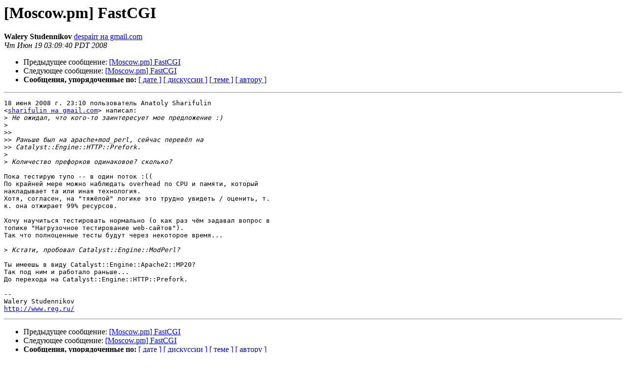

--- FILE ---
content_type: text/html
request_url: https://mail.pm.org/pipermail/moscow-pm/2008-June/002300.html
body_size: 3057
content:
<!DOCTYPE HTML PUBLIC "-//W3C//DTD HTML 3.2//EN">
<HTML>
 <HEAD>
   <TITLE> [Moscow.pm] FastCGI
   </TITLE>
   <LINK REL="Index" HREF="index.html" >
   <LINK REL="made" HREF="mailto:moscow-pm%40pm.org?Subject=%5BMoscow.pm%5D%20FastCGI&In-Reply-To=91318900806181110v749005a5p3885b3524aad850%40mail.gmail.com">
   <META NAME="robots" CONTENT="index,nofollow">
   <META http-equiv="Content-Type" content="text/html; charset=koi8-r">
   <LINK REL="Previous"  HREF="002283.html">
   <LINK REL="Next"  HREF="002301.html">
 </HEAD>
 <BODY BGCOLOR="#ffffff">
   <H1>[Moscow.pm] FastCGI</H1>
    <B>Walery Studennikov</B> 
    <A HREF="mailto:moscow-pm%40pm.org?Subject=%5BMoscow.pm%5D%20FastCGI&In-Reply-To=91318900806181110v749005a5p3885b3524aad850%40mail.gmail.com"
       TITLE="[Moscow.pm] FastCGI">despairr на gmail.com
       </A><BR>
    <I>Чт Июн 19 03:09:40 PDT 2008</I>
    <P><UL>
        <LI>Предыдущее сообщение: <A HREF="002283.html">[Moscow.pm] FastCGI
</A></li>
        <LI>Следующее сообщение: <A HREF="002301.html">[Moscow.pm] FastCGI
</A></li>
         <LI> <B>Сообщения, упорядоченные по:</B> 
              <a href="date.html#2300">[ дате ]</a>
              <a href="thread.html#2300">[ дискуссии ]</a>
              <a href="subject.html#2300">[ теме ]</a>
              <a href="author.html#2300">[ автору ]</a>
         </LI>
       </UL>
    <HR>  
<!--beginarticle-->
<PRE>18 июня 2008 г. 23:10 пользователь Anatoly Sharifulin
&lt;<A HREF="http://mail.pm.org/mailman/listinfo/moscow-pm">sharifulin на gmail.com</A>&gt; написал:
&gt;<i> Не ожидал, что кого-то заинтересует мое предложение :)
</I>&gt;<i>
</I>&gt;&gt;<i>
</I>&gt;&gt;<i> Раньше был на apache+mod_perl, сейчас перевёл на
</I>&gt;&gt;<i> Catalyst::Engine::HTTP::Prefork.
</I>&gt;<i>
</I>&gt;<i> Количество префорков одинаковое? сколько?
</I>
Пока тестирую тупо -- в один поток :((
По крайней мере можно наблюдать overhead по CPU и памяти, который
накладывает та или иная технология.
Хотя, согласен, на &quot;тяжёлой&quot; логике это трудно увидеть / оценить, т.
к. она отжирает 99% ресурсов.

Хочу научиться тестировать нормально (о как раз чём задавал вопрос в
топике &quot;Нагрузочное тестирование web-сайтов&quot;).
Так что полноценные тесты будут через некоторое время...

&gt;<i> Кстати, пробовал Catalyst::Engine::ModPerl?
</I>
Ты имеешь в виду Catalyst::Engine::Apache2::MP20?
Так под ним и работало раньше...
До перехода на Catalyst::Engine::HTTP::Prefork.

-- 
Walery Studennikov
<A HREF="http://www.reg.ru/">http://www.reg.ru/</A>
</PRE>


<!--endarticle-->
    <HR>
    <P><UL>
        <!--threads-->
	<LI>Предыдущее сообщение: <A HREF="002283.html">[Moscow.pm] FastCGI
</A></li>
	<LI>Следующее сообщение: <A HREF="002301.html">[Moscow.pm] FastCGI
</A></li>
         <LI> <B>Сообщения, упорядоченные по:</B> 
              <a href="date.html#2300">[ дате ]</a>
              <a href="thread.html#2300">[ дискуссии ]</a>
              <a href="subject.html#2300">[ теме ]</a>
              <a href="author.html#2300">[ автору ]</a>
         </LI>
       </UL>
<hr>
<a href="http://mail.pm.org/mailman/listinfo/moscow-pm">Подробная информация о списке рассылки Moscow-pm</a><br>
</body></html>
